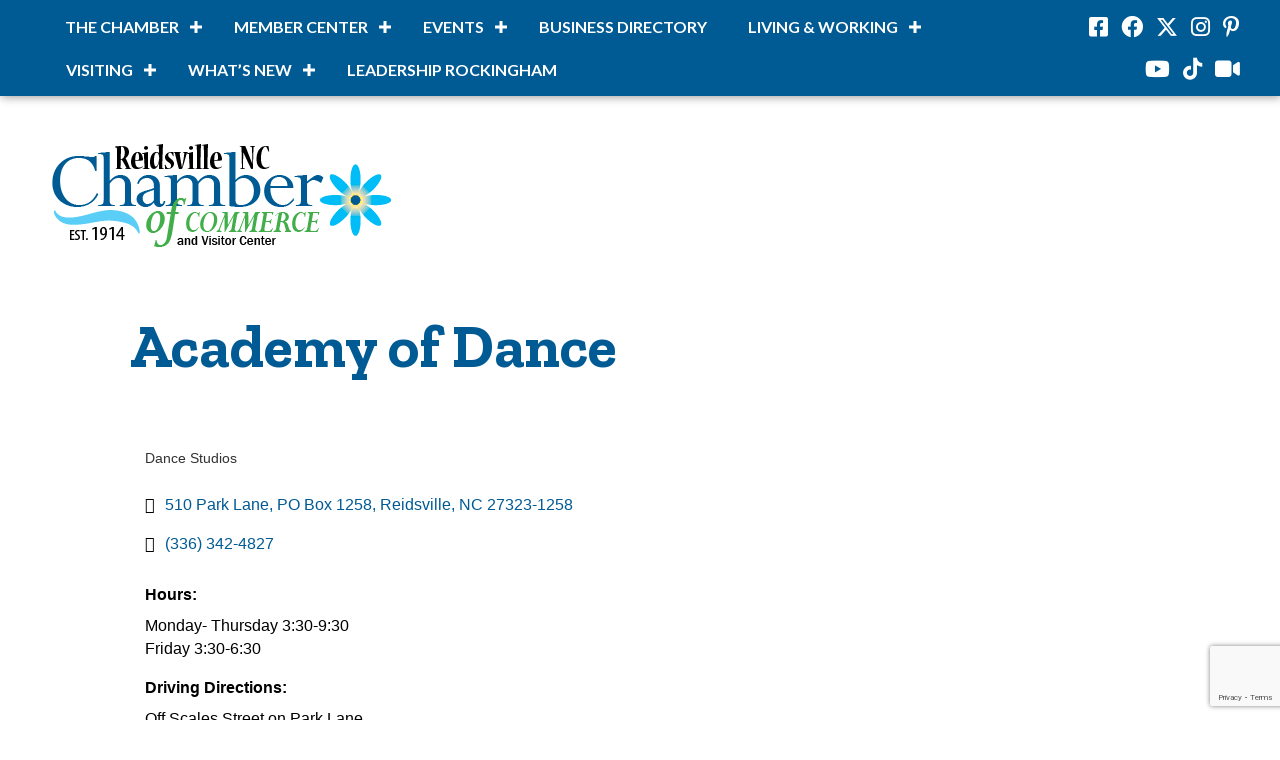

--- FILE ---
content_type: text/html; charset=utf-8
request_url: https://www.google.com/recaptcha/enterprise/anchor?ar=1&k=6LfI_T8rAAAAAMkWHrLP_GfSf3tLy9tKa839wcWa&co=aHR0cDovL2J1c2luZXNzLnJlaWRzdmlsbGVjaGFtYmVyLm9yZzo4MA..&hl=en&v=PoyoqOPhxBO7pBk68S4YbpHZ&size=invisible&anchor-ms=20000&execute-ms=30000&cb=tjht3n2lb8j7
body_size: 49022
content:
<!DOCTYPE HTML><html dir="ltr" lang="en"><head><meta http-equiv="Content-Type" content="text/html; charset=UTF-8">
<meta http-equiv="X-UA-Compatible" content="IE=edge">
<title>reCAPTCHA</title>
<style type="text/css">
/* cyrillic-ext */
@font-face {
  font-family: 'Roboto';
  font-style: normal;
  font-weight: 400;
  font-stretch: 100%;
  src: url(//fonts.gstatic.com/s/roboto/v48/KFO7CnqEu92Fr1ME7kSn66aGLdTylUAMa3GUBHMdazTgWw.woff2) format('woff2');
  unicode-range: U+0460-052F, U+1C80-1C8A, U+20B4, U+2DE0-2DFF, U+A640-A69F, U+FE2E-FE2F;
}
/* cyrillic */
@font-face {
  font-family: 'Roboto';
  font-style: normal;
  font-weight: 400;
  font-stretch: 100%;
  src: url(//fonts.gstatic.com/s/roboto/v48/KFO7CnqEu92Fr1ME7kSn66aGLdTylUAMa3iUBHMdazTgWw.woff2) format('woff2');
  unicode-range: U+0301, U+0400-045F, U+0490-0491, U+04B0-04B1, U+2116;
}
/* greek-ext */
@font-face {
  font-family: 'Roboto';
  font-style: normal;
  font-weight: 400;
  font-stretch: 100%;
  src: url(//fonts.gstatic.com/s/roboto/v48/KFO7CnqEu92Fr1ME7kSn66aGLdTylUAMa3CUBHMdazTgWw.woff2) format('woff2');
  unicode-range: U+1F00-1FFF;
}
/* greek */
@font-face {
  font-family: 'Roboto';
  font-style: normal;
  font-weight: 400;
  font-stretch: 100%;
  src: url(//fonts.gstatic.com/s/roboto/v48/KFO7CnqEu92Fr1ME7kSn66aGLdTylUAMa3-UBHMdazTgWw.woff2) format('woff2');
  unicode-range: U+0370-0377, U+037A-037F, U+0384-038A, U+038C, U+038E-03A1, U+03A3-03FF;
}
/* math */
@font-face {
  font-family: 'Roboto';
  font-style: normal;
  font-weight: 400;
  font-stretch: 100%;
  src: url(//fonts.gstatic.com/s/roboto/v48/KFO7CnqEu92Fr1ME7kSn66aGLdTylUAMawCUBHMdazTgWw.woff2) format('woff2');
  unicode-range: U+0302-0303, U+0305, U+0307-0308, U+0310, U+0312, U+0315, U+031A, U+0326-0327, U+032C, U+032F-0330, U+0332-0333, U+0338, U+033A, U+0346, U+034D, U+0391-03A1, U+03A3-03A9, U+03B1-03C9, U+03D1, U+03D5-03D6, U+03F0-03F1, U+03F4-03F5, U+2016-2017, U+2034-2038, U+203C, U+2040, U+2043, U+2047, U+2050, U+2057, U+205F, U+2070-2071, U+2074-208E, U+2090-209C, U+20D0-20DC, U+20E1, U+20E5-20EF, U+2100-2112, U+2114-2115, U+2117-2121, U+2123-214F, U+2190, U+2192, U+2194-21AE, U+21B0-21E5, U+21F1-21F2, U+21F4-2211, U+2213-2214, U+2216-22FF, U+2308-230B, U+2310, U+2319, U+231C-2321, U+2336-237A, U+237C, U+2395, U+239B-23B7, U+23D0, U+23DC-23E1, U+2474-2475, U+25AF, U+25B3, U+25B7, U+25BD, U+25C1, U+25CA, U+25CC, U+25FB, U+266D-266F, U+27C0-27FF, U+2900-2AFF, U+2B0E-2B11, U+2B30-2B4C, U+2BFE, U+3030, U+FF5B, U+FF5D, U+1D400-1D7FF, U+1EE00-1EEFF;
}
/* symbols */
@font-face {
  font-family: 'Roboto';
  font-style: normal;
  font-weight: 400;
  font-stretch: 100%;
  src: url(//fonts.gstatic.com/s/roboto/v48/KFO7CnqEu92Fr1ME7kSn66aGLdTylUAMaxKUBHMdazTgWw.woff2) format('woff2');
  unicode-range: U+0001-000C, U+000E-001F, U+007F-009F, U+20DD-20E0, U+20E2-20E4, U+2150-218F, U+2190, U+2192, U+2194-2199, U+21AF, U+21E6-21F0, U+21F3, U+2218-2219, U+2299, U+22C4-22C6, U+2300-243F, U+2440-244A, U+2460-24FF, U+25A0-27BF, U+2800-28FF, U+2921-2922, U+2981, U+29BF, U+29EB, U+2B00-2BFF, U+4DC0-4DFF, U+FFF9-FFFB, U+10140-1018E, U+10190-1019C, U+101A0, U+101D0-101FD, U+102E0-102FB, U+10E60-10E7E, U+1D2C0-1D2D3, U+1D2E0-1D37F, U+1F000-1F0FF, U+1F100-1F1AD, U+1F1E6-1F1FF, U+1F30D-1F30F, U+1F315, U+1F31C, U+1F31E, U+1F320-1F32C, U+1F336, U+1F378, U+1F37D, U+1F382, U+1F393-1F39F, U+1F3A7-1F3A8, U+1F3AC-1F3AF, U+1F3C2, U+1F3C4-1F3C6, U+1F3CA-1F3CE, U+1F3D4-1F3E0, U+1F3ED, U+1F3F1-1F3F3, U+1F3F5-1F3F7, U+1F408, U+1F415, U+1F41F, U+1F426, U+1F43F, U+1F441-1F442, U+1F444, U+1F446-1F449, U+1F44C-1F44E, U+1F453, U+1F46A, U+1F47D, U+1F4A3, U+1F4B0, U+1F4B3, U+1F4B9, U+1F4BB, U+1F4BF, U+1F4C8-1F4CB, U+1F4D6, U+1F4DA, U+1F4DF, U+1F4E3-1F4E6, U+1F4EA-1F4ED, U+1F4F7, U+1F4F9-1F4FB, U+1F4FD-1F4FE, U+1F503, U+1F507-1F50B, U+1F50D, U+1F512-1F513, U+1F53E-1F54A, U+1F54F-1F5FA, U+1F610, U+1F650-1F67F, U+1F687, U+1F68D, U+1F691, U+1F694, U+1F698, U+1F6AD, U+1F6B2, U+1F6B9-1F6BA, U+1F6BC, U+1F6C6-1F6CF, U+1F6D3-1F6D7, U+1F6E0-1F6EA, U+1F6F0-1F6F3, U+1F6F7-1F6FC, U+1F700-1F7FF, U+1F800-1F80B, U+1F810-1F847, U+1F850-1F859, U+1F860-1F887, U+1F890-1F8AD, U+1F8B0-1F8BB, U+1F8C0-1F8C1, U+1F900-1F90B, U+1F93B, U+1F946, U+1F984, U+1F996, U+1F9E9, U+1FA00-1FA6F, U+1FA70-1FA7C, U+1FA80-1FA89, U+1FA8F-1FAC6, U+1FACE-1FADC, U+1FADF-1FAE9, U+1FAF0-1FAF8, U+1FB00-1FBFF;
}
/* vietnamese */
@font-face {
  font-family: 'Roboto';
  font-style: normal;
  font-weight: 400;
  font-stretch: 100%;
  src: url(//fonts.gstatic.com/s/roboto/v48/KFO7CnqEu92Fr1ME7kSn66aGLdTylUAMa3OUBHMdazTgWw.woff2) format('woff2');
  unicode-range: U+0102-0103, U+0110-0111, U+0128-0129, U+0168-0169, U+01A0-01A1, U+01AF-01B0, U+0300-0301, U+0303-0304, U+0308-0309, U+0323, U+0329, U+1EA0-1EF9, U+20AB;
}
/* latin-ext */
@font-face {
  font-family: 'Roboto';
  font-style: normal;
  font-weight: 400;
  font-stretch: 100%;
  src: url(//fonts.gstatic.com/s/roboto/v48/KFO7CnqEu92Fr1ME7kSn66aGLdTylUAMa3KUBHMdazTgWw.woff2) format('woff2');
  unicode-range: U+0100-02BA, U+02BD-02C5, U+02C7-02CC, U+02CE-02D7, U+02DD-02FF, U+0304, U+0308, U+0329, U+1D00-1DBF, U+1E00-1E9F, U+1EF2-1EFF, U+2020, U+20A0-20AB, U+20AD-20C0, U+2113, U+2C60-2C7F, U+A720-A7FF;
}
/* latin */
@font-face {
  font-family: 'Roboto';
  font-style: normal;
  font-weight: 400;
  font-stretch: 100%;
  src: url(//fonts.gstatic.com/s/roboto/v48/KFO7CnqEu92Fr1ME7kSn66aGLdTylUAMa3yUBHMdazQ.woff2) format('woff2');
  unicode-range: U+0000-00FF, U+0131, U+0152-0153, U+02BB-02BC, U+02C6, U+02DA, U+02DC, U+0304, U+0308, U+0329, U+2000-206F, U+20AC, U+2122, U+2191, U+2193, U+2212, U+2215, U+FEFF, U+FFFD;
}
/* cyrillic-ext */
@font-face {
  font-family: 'Roboto';
  font-style: normal;
  font-weight: 500;
  font-stretch: 100%;
  src: url(//fonts.gstatic.com/s/roboto/v48/KFO7CnqEu92Fr1ME7kSn66aGLdTylUAMa3GUBHMdazTgWw.woff2) format('woff2');
  unicode-range: U+0460-052F, U+1C80-1C8A, U+20B4, U+2DE0-2DFF, U+A640-A69F, U+FE2E-FE2F;
}
/* cyrillic */
@font-face {
  font-family: 'Roboto';
  font-style: normal;
  font-weight: 500;
  font-stretch: 100%;
  src: url(//fonts.gstatic.com/s/roboto/v48/KFO7CnqEu92Fr1ME7kSn66aGLdTylUAMa3iUBHMdazTgWw.woff2) format('woff2');
  unicode-range: U+0301, U+0400-045F, U+0490-0491, U+04B0-04B1, U+2116;
}
/* greek-ext */
@font-face {
  font-family: 'Roboto';
  font-style: normal;
  font-weight: 500;
  font-stretch: 100%;
  src: url(//fonts.gstatic.com/s/roboto/v48/KFO7CnqEu92Fr1ME7kSn66aGLdTylUAMa3CUBHMdazTgWw.woff2) format('woff2');
  unicode-range: U+1F00-1FFF;
}
/* greek */
@font-face {
  font-family: 'Roboto';
  font-style: normal;
  font-weight: 500;
  font-stretch: 100%;
  src: url(//fonts.gstatic.com/s/roboto/v48/KFO7CnqEu92Fr1ME7kSn66aGLdTylUAMa3-UBHMdazTgWw.woff2) format('woff2');
  unicode-range: U+0370-0377, U+037A-037F, U+0384-038A, U+038C, U+038E-03A1, U+03A3-03FF;
}
/* math */
@font-face {
  font-family: 'Roboto';
  font-style: normal;
  font-weight: 500;
  font-stretch: 100%;
  src: url(//fonts.gstatic.com/s/roboto/v48/KFO7CnqEu92Fr1ME7kSn66aGLdTylUAMawCUBHMdazTgWw.woff2) format('woff2');
  unicode-range: U+0302-0303, U+0305, U+0307-0308, U+0310, U+0312, U+0315, U+031A, U+0326-0327, U+032C, U+032F-0330, U+0332-0333, U+0338, U+033A, U+0346, U+034D, U+0391-03A1, U+03A3-03A9, U+03B1-03C9, U+03D1, U+03D5-03D6, U+03F0-03F1, U+03F4-03F5, U+2016-2017, U+2034-2038, U+203C, U+2040, U+2043, U+2047, U+2050, U+2057, U+205F, U+2070-2071, U+2074-208E, U+2090-209C, U+20D0-20DC, U+20E1, U+20E5-20EF, U+2100-2112, U+2114-2115, U+2117-2121, U+2123-214F, U+2190, U+2192, U+2194-21AE, U+21B0-21E5, U+21F1-21F2, U+21F4-2211, U+2213-2214, U+2216-22FF, U+2308-230B, U+2310, U+2319, U+231C-2321, U+2336-237A, U+237C, U+2395, U+239B-23B7, U+23D0, U+23DC-23E1, U+2474-2475, U+25AF, U+25B3, U+25B7, U+25BD, U+25C1, U+25CA, U+25CC, U+25FB, U+266D-266F, U+27C0-27FF, U+2900-2AFF, U+2B0E-2B11, U+2B30-2B4C, U+2BFE, U+3030, U+FF5B, U+FF5D, U+1D400-1D7FF, U+1EE00-1EEFF;
}
/* symbols */
@font-face {
  font-family: 'Roboto';
  font-style: normal;
  font-weight: 500;
  font-stretch: 100%;
  src: url(//fonts.gstatic.com/s/roboto/v48/KFO7CnqEu92Fr1ME7kSn66aGLdTylUAMaxKUBHMdazTgWw.woff2) format('woff2');
  unicode-range: U+0001-000C, U+000E-001F, U+007F-009F, U+20DD-20E0, U+20E2-20E4, U+2150-218F, U+2190, U+2192, U+2194-2199, U+21AF, U+21E6-21F0, U+21F3, U+2218-2219, U+2299, U+22C4-22C6, U+2300-243F, U+2440-244A, U+2460-24FF, U+25A0-27BF, U+2800-28FF, U+2921-2922, U+2981, U+29BF, U+29EB, U+2B00-2BFF, U+4DC0-4DFF, U+FFF9-FFFB, U+10140-1018E, U+10190-1019C, U+101A0, U+101D0-101FD, U+102E0-102FB, U+10E60-10E7E, U+1D2C0-1D2D3, U+1D2E0-1D37F, U+1F000-1F0FF, U+1F100-1F1AD, U+1F1E6-1F1FF, U+1F30D-1F30F, U+1F315, U+1F31C, U+1F31E, U+1F320-1F32C, U+1F336, U+1F378, U+1F37D, U+1F382, U+1F393-1F39F, U+1F3A7-1F3A8, U+1F3AC-1F3AF, U+1F3C2, U+1F3C4-1F3C6, U+1F3CA-1F3CE, U+1F3D4-1F3E0, U+1F3ED, U+1F3F1-1F3F3, U+1F3F5-1F3F7, U+1F408, U+1F415, U+1F41F, U+1F426, U+1F43F, U+1F441-1F442, U+1F444, U+1F446-1F449, U+1F44C-1F44E, U+1F453, U+1F46A, U+1F47D, U+1F4A3, U+1F4B0, U+1F4B3, U+1F4B9, U+1F4BB, U+1F4BF, U+1F4C8-1F4CB, U+1F4D6, U+1F4DA, U+1F4DF, U+1F4E3-1F4E6, U+1F4EA-1F4ED, U+1F4F7, U+1F4F9-1F4FB, U+1F4FD-1F4FE, U+1F503, U+1F507-1F50B, U+1F50D, U+1F512-1F513, U+1F53E-1F54A, U+1F54F-1F5FA, U+1F610, U+1F650-1F67F, U+1F687, U+1F68D, U+1F691, U+1F694, U+1F698, U+1F6AD, U+1F6B2, U+1F6B9-1F6BA, U+1F6BC, U+1F6C6-1F6CF, U+1F6D3-1F6D7, U+1F6E0-1F6EA, U+1F6F0-1F6F3, U+1F6F7-1F6FC, U+1F700-1F7FF, U+1F800-1F80B, U+1F810-1F847, U+1F850-1F859, U+1F860-1F887, U+1F890-1F8AD, U+1F8B0-1F8BB, U+1F8C0-1F8C1, U+1F900-1F90B, U+1F93B, U+1F946, U+1F984, U+1F996, U+1F9E9, U+1FA00-1FA6F, U+1FA70-1FA7C, U+1FA80-1FA89, U+1FA8F-1FAC6, U+1FACE-1FADC, U+1FADF-1FAE9, U+1FAF0-1FAF8, U+1FB00-1FBFF;
}
/* vietnamese */
@font-face {
  font-family: 'Roboto';
  font-style: normal;
  font-weight: 500;
  font-stretch: 100%;
  src: url(//fonts.gstatic.com/s/roboto/v48/KFO7CnqEu92Fr1ME7kSn66aGLdTylUAMa3OUBHMdazTgWw.woff2) format('woff2');
  unicode-range: U+0102-0103, U+0110-0111, U+0128-0129, U+0168-0169, U+01A0-01A1, U+01AF-01B0, U+0300-0301, U+0303-0304, U+0308-0309, U+0323, U+0329, U+1EA0-1EF9, U+20AB;
}
/* latin-ext */
@font-face {
  font-family: 'Roboto';
  font-style: normal;
  font-weight: 500;
  font-stretch: 100%;
  src: url(//fonts.gstatic.com/s/roboto/v48/KFO7CnqEu92Fr1ME7kSn66aGLdTylUAMa3KUBHMdazTgWw.woff2) format('woff2');
  unicode-range: U+0100-02BA, U+02BD-02C5, U+02C7-02CC, U+02CE-02D7, U+02DD-02FF, U+0304, U+0308, U+0329, U+1D00-1DBF, U+1E00-1E9F, U+1EF2-1EFF, U+2020, U+20A0-20AB, U+20AD-20C0, U+2113, U+2C60-2C7F, U+A720-A7FF;
}
/* latin */
@font-face {
  font-family: 'Roboto';
  font-style: normal;
  font-weight: 500;
  font-stretch: 100%;
  src: url(//fonts.gstatic.com/s/roboto/v48/KFO7CnqEu92Fr1ME7kSn66aGLdTylUAMa3yUBHMdazQ.woff2) format('woff2');
  unicode-range: U+0000-00FF, U+0131, U+0152-0153, U+02BB-02BC, U+02C6, U+02DA, U+02DC, U+0304, U+0308, U+0329, U+2000-206F, U+20AC, U+2122, U+2191, U+2193, U+2212, U+2215, U+FEFF, U+FFFD;
}
/* cyrillic-ext */
@font-face {
  font-family: 'Roboto';
  font-style: normal;
  font-weight: 900;
  font-stretch: 100%;
  src: url(//fonts.gstatic.com/s/roboto/v48/KFO7CnqEu92Fr1ME7kSn66aGLdTylUAMa3GUBHMdazTgWw.woff2) format('woff2');
  unicode-range: U+0460-052F, U+1C80-1C8A, U+20B4, U+2DE0-2DFF, U+A640-A69F, U+FE2E-FE2F;
}
/* cyrillic */
@font-face {
  font-family: 'Roboto';
  font-style: normal;
  font-weight: 900;
  font-stretch: 100%;
  src: url(//fonts.gstatic.com/s/roboto/v48/KFO7CnqEu92Fr1ME7kSn66aGLdTylUAMa3iUBHMdazTgWw.woff2) format('woff2');
  unicode-range: U+0301, U+0400-045F, U+0490-0491, U+04B0-04B1, U+2116;
}
/* greek-ext */
@font-face {
  font-family: 'Roboto';
  font-style: normal;
  font-weight: 900;
  font-stretch: 100%;
  src: url(//fonts.gstatic.com/s/roboto/v48/KFO7CnqEu92Fr1ME7kSn66aGLdTylUAMa3CUBHMdazTgWw.woff2) format('woff2');
  unicode-range: U+1F00-1FFF;
}
/* greek */
@font-face {
  font-family: 'Roboto';
  font-style: normal;
  font-weight: 900;
  font-stretch: 100%;
  src: url(//fonts.gstatic.com/s/roboto/v48/KFO7CnqEu92Fr1ME7kSn66aGLdTylUAMa3-UBHMdazTgWw.woff2) format('woff2');
  unicode-range: U+0370-0377, U+037A-037F, U+0384-038A, U+038C, U+038E-03A1, U+03A3-03FF;
}
/* math */
@font-face {
  font-family: 'Roboto';
  font-style: normal;
  font-weight: 900;
  font-stretch: 100%;
  src: url(//fonts.gstatic.com/s/roboto/v48/KFO7CnqEu92Fr1ME7kSn66aGLdTylUAMawCUBHMdazTgWw.woff2) format('woff2');
  unicode-range: U+0302-0303, U+0305, U+0307-0308, U+0310, U+0312, U+0315, U+031A, U+0326-0327, U+032C, U+032F-0330, U+0332-0333, U+0338, U+033A, U+0346, U+034D, U+0391-03A1, U+03A3-03A9, U+03B1-03C9, U+03D1, U+03D5-03D6, U+03F0-03F1, U+03F4-03F5, U+2016-2017, U+2034-2038, U+203C, U+2040, U+2043, U+2047, U+2050, U+2057, U+205F, U+2070-2071, U+2074-208E, U+2090-209C, U+20D0-20DC, U+20E1, U+20E5-20EF, U+2100-2112, U+2114-2115, U+2117-2121, U+2123-214F, U+2190, U+2192, U+2194-21AE, U+21B0-21E5, U+21F1-21F2, U+21F4-2211, U+2213-2214, U+2216-22FF, U+2308-230B, U+2310, U+2319, U+231C-2321, U+2336-237A, U+237C, U+2395, U+239B-23B7, U+23D0, U+23DC-23E1, U+2474-2475, U+25AF, U+25B3, U+25B7, U+25BD, U+25C1, U+25CA, U+25CC, U+25FB, U+266D-266F, U+27C0-27FF, U+2900-2AFF, U+2B0E-2B11, U+2B30-2B4C, U+2BFE, U+3030, U+FF5B, U+FF5D, U+1D400-1D7FF, U+1EE00-1EEFF;
}
/* symbols */
@font-face {
  font-family: 'Roboto';
  font-style: normal;
  font-weight: 900;
  font-stretch: 100%;
  src: url(//fonts.gstatic.com/s/roboto/v48/KFO7CnqEu92Fr1ME7kSn66aGLdTylUAMaxKUBHMdazTgWw.woff2) format('woff2');
  unicode-range: U+0001-000C, U+000E-001F, U+007F-009F, U+20DD-20E0, U+20E2-20E4, U+2150-218F, U+2190, U+2192, U+2194-2199, U+21AF, U+21E6-21F0, U+21F3, U+2218-2219, U+2299, U+22C4-22C6, U+2300-243F, U+2440-244A, U+2460-24FF, U+25A0-27BF, U+2800-28FF, U+2921-2922, U+2981, U+29BF, U+29EB, U+2B00-2BFF, U+4DC0-4DFF, U+FFF9-FFFB, U+10140-1018E, U+10190-1019C, U+101A0, U+101D0-101FD, U+102E0-102FB, U+10E60-10E7E, U+1D2C0-1D2D3, U+1D2E0-1D37F, U+1F000-1F0FF, U+1F100-1F1AD, U+1F1E6-1F1FF, U+1F30D-1F30F, U+1F315, U+1F31C, U+1F31E, U+1F320-1F32C, U+1F336, U+1F378, U+1F37D, U+1F382, U+1F393-1F39F, U+1F3A7-1F3A8, U+1F3AC-1F3AF, U+1F3C2, U+1F3C4-1F3C6, U+1F3CA-1F3CE, U+1F3D4-1F3E0, U+1F3ED, U+1F3F1-1F3F3, U+1F3F5-1F3F7, U+1F408, U+1F415, U+1F41F, U+1F426, U+1F43F, U+1F441-1F442, U+1F444, U+1F446-1F449, U+1F44C-1F44E, U+1F453, U+1F46A, U+1F47D, U+1F4A3, U+1F4B0, U+1F4B3, U+1F4B9, U+1F4BB, U+1F4BF, U+1F4C8-1F4CB, U+1F4D6, U+1F4DA, U+1F4DF, U+1F4E3-1F4E6, U+1F4EA-1F4ED, U+1F4F7, U+1F4F9-1F4FB, U+1F4FD-1F4FE, U+1F503, U+1F507-1F50B, U+1F50D, U+1F512-1F513, U+1F53E-1F54A, U+1F54F-1F5FA, U+1F610, U+1F650-1F67F, U+1F687, U+1F68D, U+1F691, U+1F694, U+1F698, U+1F6AD, U+1F6B2, U+1F6B9-1F6BA, U+1F6BC, U+1F6C6-1F6CF, U+1F6D3-1F6D7, U+1F6E0-1F6EA, U+1F6F0-1F6F3, U+1F6F7-1F6FC, U+1F700-1F7FF, U+1F800-1F80B, U+1F810-1F847, U+1F850-1F859, U+1F860-1F887, U+1F890-1F8AD, U+1F8B0-1F8BB, U+1F8C0-1F8C1, U+1F900-1F90B, U+1F93B, U+1F946, U+1F984, U+1F996, U+1F9E9, U+1FA00-1FA6F, U+1FA70-1FA7C, U+1FA80-1FA89, U+1FA8F-1FAC6, U+1FACE-1FADC, U+1FADF-1FAE9, U+1FAF0-1FAF8, U+1FB00-1FBFF;
}
/* vietnamese */
@font-face {
  font-family: 'Roboto';
  font-style: normal;
  font-weight: 900;
  font-stretch: 100%;
  src: url(//fonts.gstatic.com/s/roboto/v48/KFO7CnqEu92Fr1ME7kSn66aGLdTylUAMa3OUBHMdazTgWw.woff2) format('woff2');
  unicode-range: U+0102-0103, U+0110-0111, U+0128-0129, U+0168-0169, U+01A0-01A1, U+01AF-01B0, U+0300-0301, U+0303-0304, U+0308-0309, U+0323, U+0329, U+1EA0-1EF9, U+20AB;
}
/* latin-ext */
@font-face {
  font-family: 'Roboto';
  font-style: normal;
  font-weight: 900;
  font-stretch: 100%;
  src: url(//fonts.gstatic.com/s/roboto/v48/KFO7CnqEu92Fr1ME7kSn66aGLdTylUAMa3KUBHMdazTgWw.woff2) format('woff2');
  unicode-range: U+0100-02BA, U+02BD-02C5, U+02C7-02CC, U+02CE-02D7, U+02DD-02FF, U+0304, U+0308, U+0329, U+1D00-1DBF, U+1E00-1E9F, U+1EF2-1EFF, U+2020, U+20A0-20AB, U+20AD-20C0, U+2113, U+2C60-2C7F, U+A720-A7FF;
}
/* latin */
@font-face {
  font-family: 'Roboto';
  font-style: normal;
  font-weight: 900;
  font-stretch: 100%;
  src: url(//fonts.gstatic.com/s/roboto/v48/KFO7CnqEu92Fr1ME7kSn66aGLdTylUAMa3yUBHMdazQ.woff2) format('woff2');
  unicode-range: U+0000-00FF, U+0131, U+0152-0153, U+02BB-02BC, U+02C6, U+02DA, U+02DC, U+0304, U+0308, U+0329, U+2000-206F, U+20AC, U+2122, U+2191, U+2193, U+2212, U+2215, U+FEFF, U+FFFD;
}

</style>
<link rel="stylesheet" type="text/css" href="https://www.gstatic.com/recaptcha/releases/PoyoqOPhxBO7pBk68S4YbpHZ/styles__ltr.css">
<script nonce="u8gVepunONTMqzFzjwoSFw" type="text/javascript">window['__recaptcha_api'] = 'https://www.google.com/recaptcha/enterprise/';</script>
<script type="text/javascript" src="https://www.gstatic.com/recaptcha/releases/PoyoqOPhxBO7pBk68S4YbpHZ/recaptcha__en.js" nonce="u8gVepunONTMqzFzjwoSFw">
      
    </script></head>
<body><div id="rc-anchor-alert" class="rc-anchor-alert"></div>
<input type="hidden" id="recaptcha-token" value="[base64]">
<script type="text/javascript" nonce="u8gVepunONTMqzFzjwoSFw">
      recaptcha.anchor.Main.init("[\x22ainput\x22,[\x22bgdata\x22,\x22\x22,\[base64]/[base64]/MjU1Ong/[base64]/[base64]/[base64]/[base64]/[base64]/[base64]/[base64]/[base64]/[base64]/[base64]/[base64]/[base64]/[base64]/[base64]/[base64]\\u003d\x22,\[base64]\x22,\x22SsOZM8Oow6vDosOxJcKqw54bIMKSwo8Awohowo3CvMKpKMKFwonDj8KMPMObw5/DusOcw4fDunbDpTdqw5RwNcKPwqXCtMKRbMKEw5fDu8OyAAwgw6/[base64]/wq1Yw59PBR43w6vDmV90wowzw6XCjgAFwpvCrcORwrnCqBxXbix2Yj7Cm8OpHBoTwrp8TcOHw6ZtSMOHDMKgw7DDtBrDqcORw6vCjjhpworDmRfCjsK1XsKow4XChCpdw5ttEcO8w5VEJ1vCuUV/bcOWwpvDicOCw4zCpglewrgzHgHDuQHCinrDhsOCQD8tw7DDtcO6w7/DqMKTwoXCkcOlOQLCvMKDw6XDjmYFwpnCi2HDn8OWUcKHwrLCvMKQZz/DukPCucKyNcKMwrzCqFxow6LCs8OFw7NrD8KtD1/[base64]/Cu8KEZUI2aMO2w6U6BGBowoVhw5UFGUk2wo7Cnk/Dp3YqV8KGTT3CqsO1EXpiPmXDqcOKwqvCrSAUXsOow6rCtzFwMUnDqwfDsW8rwqhTMsKRw6jCv8KLCRsYw5LCoxXCpAN0wrIxw4LCulUqfhctwqzCgMK4GcKoEjfChW7DjsKowpTDpn5LQcKUdXzDqT7CqcO9wp1gWD/[base64]/CqcKGUgrDvcOgwqbCvS0sTsO+ZcOlw64zd8OZw5vCtB0Ow4DChsOOAwfDrRzCgMKdw5XDnibDslUsb8KuKC7DvX7CqsOaw6QufcKIZwsmScKBw5fChyLDs8KcGMOUw4/DmcKfwossZi/CoH7Drz4Rw6phwq7DgMKDw5nCpcK+w7bDnBh+ZMKOZ0QbblrDqUkmwoXDtWjCrlLCi8OawpByw4kgMsKGdMO1eMK8w7lreA7DnsKnw7QMbcOWYjPCi8KewqXDuMOCeTvDqREoVcKPwrzCsUzCp1/Cqh3CgMKvHcOaw5tANsOQTgYwIcOJw43DscKcwogsY0nDrMOaw4XCizHDpDXDtnUCIsOwUcOQwqXCg8OLw5rDpTXDnsKAbcKcIn3DpsKUw5ZfalnDniPDtsKIeiVew7h/w59Iw7VMw6bCk8OlfcO0w57DhMOffj4UwpkDw5EVd8OkBnlLwqtTwqLCpMO4SDBuGcOlwovChcOswoLCpTgGKMOKO8KxBTcjEnzCiHIzw5vDkMOcwrrCr8K3w4rDtcKawpwmwrDDrxtxwo8KLzRxFsK/w4HDkgnCvQbCv3Ntw6PCgsO5N2rCmDhrKF/[base64]/DnCnCu8KxHsK+w7k6Q8K/[base64]/[base64]/CmXUrw7Akw6Ygw5kuwrLCgMOBCMOZwr9xT0tLw6bDqVfCp8K7bnVawoXCoyc+HcKDAQYbBVBpbMOLwprDgMKOZ8KKwrXDgh3CgSTChiohw7PDqCzDpTvDo8OLVnQOwofDhSbDuwzCtsKUTxIrWsKPw6hwciXCj8Oyw7TCgMOJLcOnwoBpPDk5ECTDoinDgcOGTsKILD/CrnQML8KAwpx0w7F+wqXCo8K2wpjCg8KbG8OmSz/DgsOuwrDCjnJhwpoWRsKQw7ZLfcKmGnjDj37CmgUsC8K7V3zDicKzwqzCgybDviDDuMK0RnRkwqnCnj7Cp1nCqjlGdsKKQ8OHKEPDt8Kmwr/DnMKjOyrCuHQoI8O7FsOtwqxDw7PCk8OwGcKRw4HCtyXCnRHCtGJWdcKjWzB2w5bCmxlqSMO2wqXCkn/Dsjk3wox6wrw7Fk7Cq0bDqE7Duw/Dll/DlyfCqcOzwo02w4h1w7DCt0l4wolywr3Cj1/Cq8Krw5PDgMOPQcOywqF7Uh5wwqzCrMOYw59pw5HCssKXQHvDiybDlmLCusOWQsOFwpJLw7Vrwr9xw5szw6USw7TDl8KrdcK+wrXDs8KnVcKSSMK9dcK2DMO7worCp04Nw6wawp0mw4XDrnzDp1/[base64]/Ck8KGPgHCpcOBw7bCqXYYwrV/w79/LsKJE1ZJSh0Uw5FXw6PDtkELFcOIVsKxX8Opw4PCkMOhCiLCvMOHLcKiBsK2wrgywr9PwqvCkMOdw59Mw4TDosKzwr0LwrbCsU/[base64]/CuhfDm8Ozw5QFw57DlwjDtAokwrXDo1YeSCI6w5lzwrLDocK2w7Aww7sfZ8OsSSIeJyoDY3fDrMOyw6EBw5BmwqjDvsORa8OcecOOXX3CmzDCtcK5WwRiGGJBwqdcX2vCicK8AsK9w7DDlA/Ck8OYwqnDscOSw4/DvR7DlsO3DWzDu8OewqzDosKVw5zDn8OZAA/CjkjDgsOrw7HCscOcHMOOwoXDqxlLPiVFXsOkSxAjMcORRMOxAm8owqzCi8OlMcKJQxljwpfCmlJTwqE6CcKawrzCiUs2w4scBsKPw4HCh8ONwo/CvMKdAcK6dTp0FDXDlsOEw6YIwrdcVHsHw6LDpHLDssKLw4nDqsOIwpXCicOuwrEPWcKNegfCskbDuMO4woRuN8KKD2bCliHDoMO7w6bDiMOeVh/CosOSNzPCii0RQsOGw7DDhsKpwo1TCkUFNxHDrMKGwrwjBsO8GwzDlcKmaxzCgsO0w7E5S8KEH8OwS8KBI8KzwpNAwonCvFoEwrkfw7rDnxQYwpPCiX0lwojDh1VqBsOZwppAw5/[base64]/Ck1rDlQkawrHChMKzwodiw6hKbhfCgcK1w5nCjMOlA8OBXcODwohVwosTeyrCkcKPwq3Cm3MMO1TDrcO9X8Khwqdlwo/[base64]/Cg8OaRcOlwoDDtxTCk3YEZ8O7wrDDnsOUb8K7wqlWw4IUCnbCrsO2Ajx/OTDCqAfDicKzw5vDmsK+w57Co8OGUsK3wpPDpQTDuwbDqlY8wpfCssKlWsKnUsK1EUdYwpgWwqs7fQbDuQhQw6jCky/ChWZQwprDuzDDjHR3w6LDqlQ6w5Iswq3DqRDDrWcUwoHCpnd2A3B3ZnHDiDE8OcOXU33CicOFRsO6wrBVP8Kew5vChsO+w6rCuhvDnVM8ZGcfGnQkw5bDpjtBTyfCnCt/wqbCosKhw7NiAMK8wozDnnB2GcKDHjbCoiXCm0c4w4fCmsK8bzBsw6/Dsh7ClMO4FsKXw7w3wrUOw5UFDMOaHcK6w7TDocKRDA5Kw5bDh8K6w5Q5XcOfw4jCsCjCrcOew4Yyw4LDpcKRwrbCmMKHw4zDh8KXw451w4nDmcONRUoQTcKwwprDsMOMw5RWIzdqw7h+XlrDoijDuMOJwovCiMKXWsO4Vy/DqSgIw5B6wrdWwrvDnCrDsMOJYS/DgkXDrsKiw6zDpxnDlxnCt8O2wqd3byXCnFYZwpRqw7Bew5tuIMOxF15kw7fCksOTw7vClTjDkQ3CtkDDlnnChRgiUsOQG3F0C8K6wrPDtzMzw4fCtCjDiMOUI8KRPwbDj8Kcw7vDpBXCjRcIw6rCuTsyTE91woFYTMOyHcKcw5XCuX/Dh0TCk8KXcMKWFxhMbEUSw5nDj8Kww4DChx5saxbDpTMGEMOjX0IpID3ClHHDjThRwo0Uwopyf8OswrU2w40Swqk9b8OXY38oRg7Cu3HCqzQveSs3RC/DnMK1w5Zqw53Dt8OAw5lSwpXCssOTFBx/wr7CkFfCqX5GKsOWOMKvwp/ChcOKwobChsO/X3TDpMOgbVXDoyd7Q1UzwppfwrFnwrXDmsO9w7bCj8KTwrJcSxTDgxorw5HClcOgKwdFwpoEw4dYwqXCjMKQw4XCrsODWW0Uw60xwrwfbyrCnsO8w7EnwoE7woJZTUHDi8OvKjotLTDCq8KCLcO5w7PCk8OxaMOlw78dYcO9wqo0wp3DssOrXmUcwqsLwoUlwrRQw7/DqMK7QsK5wpJZfDTCvikvw7gWVTcXwrYhw5nDoMOjwp7DpcOOw6EFwrBuCXnDgMK1wofDkEzCrMOhKMKuw5/[base64]/ZsKPD2kawrbCisKECSXCsULDocKFB0ECbBQ7JB3CnMORE8Opw75eMMKXw4F2GVPCmg3DsmnDhVzCl8OoTjnDvcOBA8Knw5gnAcKMDh3CqsKgaSEjZMK/[base64]/[base64]/w5kpw5FPwrzDlQ0UanbCv01lTcKKAMKhwpXDuyfCgRbCgjxlfsKPwqJ7KjPCk8O8wrLCryrDk8O+w5TDjVtRXyjCnDLDkMKrwptWw6vCqH1FwqHDvG0Bw7/DmA4eNsKUWcKHKsKHwphVwqvCo8OKFFfClA/DmzrDjETCqFnCh1XCu03Dr8KOWsOVZcOHEsKaB0HCr14awrvCskwAAG8ndQzDk2vChzXCj8KrF1l8woovwoRZw7vCv8OoYnFLwq3CtcK6w6HCl8KRw6zCjsOKVWXCtQc8MMKmwq7DqnYrwrFuaG3CiBZqw6fCocOWZQ/CvsKwZ8OQw4PDsBkLO8OnwrHCvQplNsOQwpc8w6Fmw5TDtgrDhz4NE8O7w6kCw4I7w44UTMO1bBvDlsKswocCQMKxbMKTKV7CqMKBLwB6w6c+w4nCi8KmVjHCsMO/Y8OsasKFa8OzWMKVNMOcwrLCiAtGwp5necO4L8K4w6FHw7BNfcO9d8Kre8OrcMKCw4oPGEbCtHHDmsOlwqnDisOqPcKkw7jDi8K7w794MsK4L8Ohw6U/wrprw65Dwqh5wpbDp8O5w5nDo0J8R8KTE8Khw4UTwovCp8K7w7EqWi16w4rDjW5ILgbCr04CHcKmw6Qgwp/[base64]/DmcOHwpl+wpdhAMOvwpg3TcKXwoXClMK4wo7CrUvDmMKbwpxvwpJJwqUrf8Kewo1WwpPDiS9CLx3DpsOww5p/QQE8wobCvArCl8O8woUuwqbCtizDpDA/e0PCgQrDp1wYb3DCjRzCuMKnwqrCusOUw70ETsOJWcOBw6jCjgPCiXfDmTbChDHCuXHCvcOKwqA/w4hpw4JITB/ChsOpwpvDs8KEw6TCuXzDjcODw49MPyMNwps/w6UgcBrCgMO6w48ww6VSLgzDt8KDYMK+LHoswq1xN2jCtsK7wqnDmMOMRXPDjyfCpcOte8KdKsKow43CgcOPWUJJwozCqcKWFsKFQjXDuV/CsMOSw6I/[base64]/wo9nd8KZJ8KNw6EqdGMeYsKgL8KcwpN8DsKqfMOBw4t7wofDtT/DsMKYw7LCjHXDtcOsPFDCo8K6IsKcIcOhw4jDow58bsKVwpzDgcKNO8O0wr1Pw7PClgoEw6Q1YcKawqTCo8OoT8ORbjnDgHkOKiQzaTTCngnCisKqenUcwrfCinlywrrDt8KDw7XCu8OWGU/CvXbDsgDDqTJEEcOxEDt+woLCk8OADcO1PU0NS8K/w5cTw4LCgcOlbcKte2LDuA7Cq8KqDMOnIMKrw5kKw5zCuTI6Z8KUw6AIwr9AwqNzw6UDw5g/wrjCusKrZzLDr3N5bQvCllPDmDIORigiwr0jwqzDtMO3wrIgdsK8Nw1QMsOKUsKeYsKiwqJIw41OWsOZGR5kw5/[base64]/Dj3Vdw4pBecKCC31vBsKSwo5Swql8DQEQAcOyw5Fpe8KyZsKtU8OdThjCksOEw4dBw7TDlcO/w6/DkMOdTX3Cg8K8LMK6CMKiGznDuC/Dr8O+w7PCgsOqw4lMwqfDtMORw4XChsO5QF5UDsOxwqN1w47DhVYjYG3Du2NRFsO7w73DrsOWw74cdsK9AMOzQMKZw57CoCpSBcKBw5PDrn/DtsOQTAg/wrzDiTY8BMKoVnbCv8Kbw6MxwpRzwrfDrTNuw5LDlMOHw73CpWhgw5XDrMObHUBgwqPCo8KIfsKSwpNxU1Bjw4MOwpDDm2kqwpbCigtxdzrDqQPCtDjDncKpQsOpw4kybnvCkBnDulzCgCXDgwZnwoRLw71Aw5/DkX3CiyHCq8KnPmzCgCjDscKMBcOfCz9tSFPDmVBtwpPCpsKawrnDjcO4wqrCtjHDhkjCkXjDhznClMOTf8KSwokLwoZkbEJIwqDCkj9Ow6YuJwZjw4oyPMKAD07Cg25WwoUEeMK/bcKCwqscw73Dg8O6Z8OSDcO7H1YZw7HDl8KmQFpIfsKowqErwq3DgC/Drl3DjsK+wo4MWB4Ma1I0woZWw7ANw4Rqw755HW8CP0HCmys5woJ/[base64]/DmBcBQyMgMsKQw4nDszTDjMKJXWcHwrxWwpnCoBUhMcKENQLDsXZEw6HCmgoqHsOEwoLClwJXLTPCj8KyCy8BJFrDoXRRw7pdw5I5IUBow7t6AMO4dcO8ZiJEUwR7w53CocO0VWfCuyAmenfCqz0yHMO9KcKkwpU0UFtuw70uw4/CmifCnsK6wq9iT2fDhcKZWXHCmxstw5pzMQ9pCCJuwq7DhMOdw5zCvMKQwqDDr3/CmQ1KFsKnwpVRW8OMbHvChDh7wovChsOMw5rDvsOpwq/CkSTCtVzDrMOawrx0wqnCiMOuDzlSfsOdw6LDmljCiiDCqjrDrMKTezodKWEOH0Zuw7JSw41rwoTDmMKpwoVDwoHCi0bCmiTCrzooWMOrMCcMWMKCHcOowr3DhcKZdlFTw7nDvcKewq9Ew6jDiMKZTn/Co8Kkbh/Dol4+wqkDZcKjZGh7w7kuw4gDwovDqyvCiREtw6TDi8KDwo1qXMKaw47Dg8K2w6HCpF/[base64]/DqsObwowywpLDri3Cr8O3G8Oqw4XDksOueAzDpRfDgMOVwrc1QCY1w6B9wo9fw5/CrXjDkWsLBcOQMw5awqzCjRfCh8OoJ8KFBMOtBsKaw5PCiMOBw756TGsuw4vCs8OmwrLDksO4w7IuXcONUcOlw70lw57CgETDosKVw43Cg3bDln9BKTHDm8Kaw78dw6jDvBvCv8OLRMOUJsKaw6jCssO6w5I/[base64]/Dgl8BdHTDhcKBCsOewpnCrMKSw7Qdw7jCkMKdHFzDpcKrRD7CmMK2dTbCiibCg8OBZg/[base64]/DvsO1IMOXw7owwpnCjhfDoMKNMMKLRsOfX13DvHVOw5MqWMO6w7XDnndVwocYYsK4UkTDg8OOwp1+wo3DhjNZw47DqgB4w5DCtGEDwr0Awro9eVbDkcOkLMK2wpMowqXCn8O/w6PCpHXDk8Ooa8Khw7LDhsK6QcOjwo7Cg3bDmcOEPmrDo0YsUcORwr/[base64]/w63DrMKNw71/ecO4w5XCi3Fjw7/CtMKqw4AHw7rCrms2K8O3RHvDssK1NcO9w4QUw7xvNlXDqcKjCR3CvTtDwr0+S8Oxwp7DnSPDncKpwpQJw5/CqjJvw4A4w7/[base64]/DgsOsU8ORQsONW2Z8wpgRwp80wqnCrxdBUlA/wr1lNsKvDWADwrrClmAYFwrCs8OxTsOFwr5pw43CqsKxXcOmw4jDgsK0Yz7DmsKNPMOTw7nDvmtLwpMow5jDtcK9fAoSwobDoCIVw5rDhVXDnWIhU3DCi8Kkw4vCnGl+w63DnsKsCklzw6zDqXAawrLCuHUww7/Cm8KtNcKRw5dEw7YoQ8OWAjzDmsKZbMKjSRfDuVtoAX95IGDDuUZ7P1PDr8OZFl0/w5oew6QgKWofTMOGwo/Cv23Cv8O9ax7CvcKxdnsLwp1pwr9vcMKPSsOlwqs9w5vCrMKnw7o7wr1Gwp9xHi7Dj2/[base64]/Cs1g0w4vDm8K2f2EQOBTDt1EvbcK1wojCr0rCrA3CrcO5wrLCvRvClEHCvMOGwqbDu8KSbcOFwqBqCVoae0XCkkHCnEZzw5fDqsO1YBokMMOJwpbCnm3CsylKwpTDrWpxUsK6BEvCoTPClsKQAcKDJxDDvcOkX8KlE8Kfw5/DgiY/KgLDk0dqwpNBwqXCsMOXBMOnSsKbNcOVwq/CisOxwo1Qw5Unw4nDpWDCoxA4eGlZwpkJw5nDjw0nCmI3XhhkwqsWcHROBMO4woPCnDvCmwURNcOKw69Sw6IgwonDjsOqwpccCmnCtMK2CE7CkE8VwqVDwq7CgsK/S8K/[base64]/DlMK2LcOnGDDCiD/DhsO4fcKVw43CuQMSI08CwofDhcKfT2/DhcKdwr5kacOBw6dCwoDCsQbCr8OifR50Ni8WfsKWRXExw53Cki/DhVnChWTChMOiw57DilhaSx4TwrrCkX81w5wiwp0eK8KlTRrDncOGQcOYwoUJXMOvw4LDncKYXmHDicKewqNgw6zChsO/ThwiCMK9wojCusKywps/[base64]/Ch8Oiw69owpbDocOHN0llZMKBLSLCkGDDrcKpb0d2NGjCgsKMAyBsOB0+w6c5w7HDs2bCk8OUFsKjOU/Dm8KaaS3DtcObCTwJworCnXbDj8KZwpHDicKiwpFqw7/DisOIJQLDkUvDmG0Bwodowq/CnitGw5bChDvCjzJFw4nDsxAYMcOxw6HCkCbDvzNBwr8qw7vCt8KUw6hAE2FSOsK0GsKHJ8OSwrsGw5LCkMKrw5QnDAMVGsKgAwQnPmMuwrTCjCrCkhdrbjgWw6nCmXx/w4zCiCdIwrrCgwXDu8KpfMOhHExIwqTCkMKtw6PDlcO3w6/CvcOnwrDDoMOcwoLDgFLClUgOw64xwo3DrE/Cv8K6R1x0fDF3wqcJeEA+w5E/G8K2IV1wCDTDh8K9wr3Co8Kgwpwywrd3woJ6XRzDimTDrsKiUjJ4wrJSXsOdd8KDwrAiWMKkwpALw7R/GGUxw5ckwpUeQcOACUHCoDXCgAEbw6PDr8KxwqPCm8Ojw6XDnBjCk0LDscKBfMK5w4XCnsOIN8Olw6/DkyZjwqkxG8KPw5Mowp80wo/CjMKXbcKqwppEwrcCAg3DgcOywr7DukUcwrbDs8K7FsKSwqoXwoXCnlzCq8Kqw5DCjMOENBDDrB3DlcOlw4p+wrDDmsKPwpBIw7kQC3zCt0/CvATCncOWMMOyw485NEvDisKcw7QKAi/DiMORwrrDgSfCmsOaw73DgsOdKWd7T8K3Vw3CrsO3w4w0GMKOw7p4wpgdw77Ci8OjEFDCtcKcEBkTXcOgw5t7YU9JLl/ChXHDgXQtwox6w6V9PVgzMsOawrB/[base64]/Cn2NPwrtobcK8w7DDpcKRLsKbw5LDoMKFw59Fw5MjaMOuwovDvsKFPy19a8OjSMOIOMK5wpYsQjN5wrg+w5oyXHsENSfCr05WDsKZYlwJZ2E+w5FfPsKZw6vCt8O7ABwmw5JPP8KDGsOZwr8/N37CnXMvIcK2eCjDrsOSE8O+woFYJcKaw4jDiiE7w7IFw6NHa8KhJ0rCqsKUBcKvwpHCo8ONwrsQeTnDggnDsTQOwqoNw7rDl8KxVkLDlcOFGmfDvMOXbsKIWQvCkCZ5w7dPwrDChBQ0GcOKHkIywr0pNcKCwo/Drh7Ci2TDkH7CmcOAwrnDh8KYV8O9ckAOw7hJZGpPQsO5bnnCi8KpKsKrw6QxGB/DkxM5awHDgsKAw444TsOXZQFKw6MMwrYJwohGwqfCkzLCncKAOg0SQsOyWMOoW8K0ZXBXwoLDg2YBw5UiYBLCisO7wpkVXFdXw5onwo/CrsKAO8KtLDckXyfCncKVUsOWbcOGVVYGHmvDksK6VsKyw7vDkCrDp3d0UU/DmiI5YnQIw6/[base64]/CqsKcayxKMsKLwpg4DX3DonHCggDDriRcChbCswETSMK8DsK9TUXCnsOgwqTCtHzDlcK2w5BlchBxwpFtw5HCpmBtw6rDnlJQfGfDicK7LRJ+w7RjwqUQw4/CiS59wo7DlsO/[base64]/[base64]/[base64]/DqsOTwpzDosKLw6HDszvDsMOewprDinhkwpXCgMOYwrDCgMK1fVzDrMKbwoZKw4Ezwp3DmcO9w4ZMw6l3AQhFE8OKOgTDhB/Cq8OjecOnM8KGw7TDm8OTLsOuw6F/BcO1SFHCrSFqw4MkWMK5AsKpcmsew6UMHcK9Em7Ck8KFLDzDpMKML8OXVGrCpH9+CSTCmDrCm3tDcMOPfH9gw6DDkBDDrcO/woUqw4dOwq3Dr8OVw59QTm3DtcONwqTDhVzDisKydsKgw7bDjF/Cs0bDk8O3w5LDsDt8EMKoPRXCjhrDscOUw6fCvAsLVkrCl3fCqMOnFcKsw63Dsj3DvVHCkAh3w7bCucKwSELChycmTRDDhsOrdMKLFDPDgTLDl8KKc8KiG8OWw7zDqEYkw6LDhsKrNwcUw4PDsC7DpG5dwodNwq/CvUF1IiTCiAfCgUYSLXzDmSHDhlLCugfDqhQUPwlea2rDjhgKO388w4VkQMOrfk0tb0LDuUNMwrF3TcO7acOUeWl5Q8OKwoDDsDpdacKLcMKOdMOAw4U1w75Jw5DCqHgswrVOwqHDmD/CiMOiFE7CgCMBw77CtcKCw4Vrw4omwrZCLMO5wpN/w6TClHrDkWlkUkBVw6nCvcKKN8KpP8OdEMKPw7PDrXzDsS/CpsKhJCgRXUzCpVxxMsKNFh1ID8KYFsKsYVQHAjgfUMK1w4h4w4F3w7zDmMKyOsOMw4Mfw4TDuhF6w6BGUsKywroZZmI0w4MHR8Ogw6BkP8KKwovDkMOLw7shwpwzwoVKfmcdBcOIwqo+LcKPwp/DvsKmw4tcIMKpGBULw5M+TMKlw6zDnQIow5XDiGQWwqc+wozDt8K+wpTCmMKqw6PDpGV1wprCgA82Ng7ChsKqwp0QOUBoK2/CiifCmH1iwq5Yw6TDiWEBwrXCrj/DknXCkMKgRCTDoCLDoQ0gUjvCqcKxbGZbw7rDoH7DlwnDp3Vmw5rDnMOaworDjyp6w6ouVsKSKcO2woLDnMOoSMK/WsOKworDosOlKsO+AcO3BMO3wqDCu8KVw5hSwqjDtz5jw69hwqIcw7srwpbDmC/DpBvDlcOBwrrCh0MWwq/DvcKiJG9hw5bDsmTCjgzDoGTDtzBBwowUw70qw7IuIgloFWV/I8O+DMOwwocSw6HCkFNxLjgvw4TDq8O5OsOFB2Mvwo7DiMKww6fDsMOywoMNw4LDncOyJsK6w77ClcOgZhYjw4TCjjDClx3Co1HClzjCmFLCp1ArX0Mawq5hwrbDoUpowoXChsO1wr7Dp8Ogw6RCwrAIR8OCw4NsdFZrw7MhIsK2woE/w400ACMOw7Y5JhPDvsO1ZD5UwpzDlhTDkMKkw5fCjsOswrjDqcKaP8K+BsKywo0qdRFjEX/[base64]/w7ITNcK0wp1dwoseJsOPasODXz/CoUTDjUfCvcKvYMO0wowHZsKSw4scT8OtC8O4QjjDusOfGRjCrzXDtcKTbQrCgQVqwrgswrTCqMOqYAzDncKKw69uw5jCvC7CozDCkMO5AAFgDsK/RsKBwoXDnsKjZMKxahZhOA8xwoLCv07CvsOrwrHCl8OeVMKgVyfClhwnwpHCtcOdwrLDscKvGSzCqlgzwrDCiMKZw6VTZQPChwoEw6Rlwp3DkHxnI8OcbE7CqcKtwr0gKEsqNsKjwowvwonDlcOawrcgwq/DnCs1wrdxNcOzXMKowrBRwqzDs8KswpzCjkZzPgHDhHp3PMOiw5vDvmkBMcOmGcKewojCrUJGFyvDhsOiAQ7DhRA0NMKTwpDCgcODdgvCsj7Dg8KYMMObO0zDhMKfP8OnwpDDkwpowo/DvsOCQsK/[base64]/CrjQIwoJ1YjPCiBFoZyPCjg3DgnUIwowmwpjDtm95dcO4d8K+Hz7CnMOnwrXCgklawonDlMOwIcO2JcKZJUg6wqrDt8KMMsKVw48dwo0Twr7Duz3CiUMNaEB2ccO0w71WF8OLw7fDjsKmw4c0VwdzwrzCvS/CiMK+BHViG3XClh/DoSYtT3x3w43DuUR4UMKPQ8K9CkLCicOOw5LDhxfCpsOmKBXDj8KYwoU5wq1PQWYNeArDmsONOcOkKE9jGMOSw7Vpwq/CpQ7CmlVgwpjChsKAXcOrL0bCkzdywpIBw63DksKzD2HCmXokE8KbwpTDnMOjb8OIwrbCnmfDpR4vcsOQMARZW8ONUcKqwrpcw5k2wpPChsO5w4HClGwRwpzCsFNHaMODwrgeL8KTIFwDRcOSwprDp8OLw4rDvVrChsKrwpvDn2HDpE/[base64]/CgsKOwr95wrk5AcOtw7vCpVNbMMK/wrRubX/CqSh2w6DDtybDlsKCKcKIFsKiNMODwqwawqjCpsOiAMO2wo3CuMOrUyZqwr4Fw77DjMOxbsKqw7lBwrfCg8KWwqgiQVTCr8KJfMOCJMObQlhww6BedHVhwpTDmsKUwqZpXcK5A8OSCsKgwr3DvlbCrjJiw5TDmcOyw43CrH/CgGsww7IpQFXCoi56ZsOIw5ZNw5bDhsKRZytGCMOQOMOnwpfDm8K4w4bCr8OrITPDkMOQZMKww4/DqjTChMK8GA52wpAPwpTDhcK6w74HIcKZRXHDlMKRw6TCpwLDgsOmJ8OPw7ECCzUEUjBMaWFCwpLDs8KaZ3hQwqHDowAIwrp+aMKuw7bDkMK+wpHDr00ySnkEMB0MD1AIwr3DrwoqWsK7w4MawqnDv0x7CsOPM8K7AMK+wq/CncKEBjpqDSXCgjgDDsO/[base64]/[base64]/PQEza8OXwqLDgsOpTcO0w74eCcOuw704Z2nDrUvDjcOywo5kG8K1w6o2FzBpwqc9FsOYMMOAw5E8PsKcMjIIwrHCo8K3wrRuw4fDnsK6GRDCkEPCqGQPLsOVwrolw7HDrHYASTkqGzt/wqE4Gx5UesOGZHUiMCLCucKrKcORwpbClsOXwpfDsh8RHcKwwrDDp1d8DcOcw7xmN3/Dkx9cWxg8wqjDtsKowoHDoV3CqiVTM8OFAlo7w5/DtGRUw7HDoSTCpSxdwq7Ds3A2Wn7Dk1hEwpvCjnrCocKuwqkIcMKuw5MYKSTCuiXDnXAEccK2w6tteMOdAEseGGklUFLCiER8FsOOHcOfwqUFBFMqwophwpTCnXYHE8OgKMO3IGrDnHJ9bMOSwojCgsOwdsO9w6xTw5jDoxsOM3oeM8OuYG/Ck8OBwokcNcOcw7g6IEJgwoHDp8O2w7/DgcKCO8Oyw4hyQcKuwprDri7Cr8K4QsKWw689w4fDt2U9STrDlsKQLBQwPcOeKGZUDgnCvQ/DlcOBwoDDozRDYGANagzCqMOveMKgehA9wrwOCsOjwqp1TsOjRMKxwrITRyRrwr/Cg8OJVHXDnsKgw79Ow4vDp8KRw6rDklbDmMOQw7FZNsKkGWzCs8OAwpjDhUdCX8Osw5JJw4TDux8jwo/CucKlw5TCncKhwocnw63CosOowrlvDj1CIHEeVlXCpgFmQzZARncIw6Ejwp1CTsOnwpwtGD3DlMOmM8KGwqoFw6cHw4PCmcKXenZWBHzCi1NHw5vCjl8LwofChsKNTsOgdxzDusOwPm/[base64]/[base64]/Dr8O8wrgONMO+RwVYAcKgaS0AIGtfb8OdQk/CnAzCqTtpF3jCgHE8wpB3wolpw7rCoMKuw7/Cg8KiPcOFPDbCqGLDjBd3BcKCScO4bxVJwrTCuDNYZsKhw4hkwqsIwrZAwrM1w7rDicOedcKkUMO9TEEYwqx+w5w2w7nDu2slAm3DhXh8GmYZw6YgEg03wq5cTwLDlsKtMR0mOWg3wrjCuS9IcMKKwrMKw5bClMOsCxRPw4HDjTVVw7s/XHLCkEtKFsOaw5JPw4LCjsORSMOCMyTDgVl/[base64]/DlTI4w7vDoMKMZMOLw7TCh8KKw5fCuxjDr1M2Z8O5EGfCjD/[base64]/Co8Obw44gSzsVAcOQasODDREpwrArUMOawonDqEwtWFjDgcKWwph6NsKhImzDr8KIOBxtwrxZw63DomjCknZgDEnCicKrDMKYwpBbYlV/Rl1/UMO3w75/KcKGbsKPbWFCw57Cj8OYwrMkNjnCqErCl8OyPSx8QsKTHBjCmHPCimd4SSQ0w6vCjMKRwpbCnV7Di8OowpQILMK+w7/DiFnClMKOMsKqw4EHHsKSwrHDuEjDuxzCl8KSwrPCjwLDnMKNQsO9w4zCtG8sRsKzwphid8O7XzBZHcK1w6x3woVEw6HDnngKwofDr3FFc1w2FcK2DAogFlbDn3tTTTdoOQ8+PznCnxTDnRTCpB7Cl8K6OT7DjCPDhV9qw6PDvRkhwrc/w4TDkF3Di3dKUWrCgGFTwoHDiF/Dk8OgWVjDuEJcwr5SDWfCr8Otw5V9w6XDvxAUOFhKwpsrDMOIJXbDqcOzwrhrK8OCHsKHw4QjwqdWwqdGw4zCrcKraxPCuDPCrMOmdcK8w6Eow6jClsOrw5jDnQnCvmXDiiBuNMK9wqgbwq0Sw4pEW8OAW8K4wpLDtsOoUD/CjUXDmcOJw6fCpnTCgcKMwpl9wo1iwqMZwqN/[base64]/w5BkwrDDs8Kgw7dRF8OxS2YmOcOfw4cxw7ohPFxWw6oaTcO3w7sGwr/CoMKdw4kpwrjDgcOpecOEJ8KYRMK6w7HDuMOJwqIbZw1HXxEcOsK2w6vDl8KLwq7Ch8Obw5Rewrc5K0IhbinCjjwiw503HcOuwq/CsSjDgMK4czLCkMKlwpvClcKWOcO/[base64]/w7xpw61gAcObw4HDnHghwr3Du1vDriVMHEM3w6JfXsKBX8Kzw5NewqwgF8Ouwq/[base64]/DuW4neMK6LMKBecOSPcKtwp7CqcONw6XCpcO5B8O5XcKXwpDCi0Rhw6nDhSvCtMKGXUzDnwsrHsKjUsKCwrPDui0uW8OzLcOHwooSQsK6XUNyVQTDlFkzwrjCvsKFw4xbwqwnFmJ8Pm7CkG7DuMKbw6t7BXpbw6vCug/DtQccUgsYa8O+wpBLPU96GcKdw4TDg8OBTsKXw7x9QnMGDcOQw7QqBcOhw5vDj8OJWsO1BQZFwoLClF3DmcOjKAbCrcOcV3Nxw5nDmWTDu3HDrGZLwoJtwps0wrFmwrzDuTXCjC7CiyBlw6Qiw4gmw5DChMK3wonCgsOGMnzDj8OVWQ8vw65/wphEwpB4w4oTKF0Gw5PDkMOtw4/[base64]/CrsK5BMKCw5EOwrLDrEHDrMK4wrBiwonDq8OTAHRCJcOvCsKtwqUuwr8Xw6kYNnrDjgfCi8OtXxvCusOlbVQXw55tcsKUw5Mpw5VFIEoYwpjDrxPDsTvDs8OwNMOkLljDtyZkacKgw6PDmcOjwrfCjjZoIl7DlmDCjcO/w57DjSbCtBzCjsKDZhXDrmLDiF3DnDrCimLDkcKIwpg0Q8KTWH3CnV9uIhbCpcKEwp4vw6s2b8Kvw5JLwoTCuMKHw78Bw6/Cl8Kaw67DqTvDvw0Ew73DkTXDq1kvSFlte1ELwo5qYsOUwqczw4RkwprDsyfDj3NQAnU9w6LCqsOXfBwEwqLCpsOyw5rCucKZAxTClcOAeEnCr2nDh1DDp8Oxw4bDqi1swpMMUxJzHsKYJVvDu1s/AnHDgcKRwoXDpsKyYgvDs8Oaw4kwHsKaw6PDvcOnw6nCtMKua8O8wplNw6oSwrXCp8KJwrDDu8KRwoDDucKPwojCoUk9BBjCgcKLX8KhJxRhwrJvw6LCnMKfw5vClCnCusK4w57DvD8RdmgHGA/CnRbDqMKFw5pAwpdCKMKfwpvDhMOuwpoMwqZEw65Dw7FiwoR5VsO1LMKOHcOjdsKdw5xoOsOjeMOuwo7DhAfCg8ORBVDCrsOtw5lhwqdZXkpZWCnDiDt7woPCocO8XlwrwpLCoy3Dvio2ccKOA2x0fxhHHsKCQGRpFMOKKMOVekPDgsOTaF/DncKywpFVdEjCvMO+wrHDnE7DsGDDu3MOwqHChcO3DsOUBcO/T2nDl8OBZsOPwojCtC/Cijxvwq3CqcKfw6XCnnLDhwHDusONGsKFBkxNasK0w6XDkcODw4QZw7/CvMOlaMOjwq0xwqQkLDjClMK2wosmVTYwwqxyBkXDqiTCi1rCvwtowqcjfsKow77Dp09rw7xhO0XCsnjDncKlQEdDwq9QUsOwwrxpeMKxwpEBEg3CvEzCviN9wq/[base64]/[base64]/wrEHw5rDinfCpMOgOMKhHMOtHi7Dt8Kzw6ZAA2vDvk1nw41Bw63DvHEUw6c3WFIaXUfClwI+KcKrFsKHw4Z1bcOlw5PCuMOkwqAtISbClcKPw4jDvcKbRsO3GRNwEzchwrEew5UEw41Hwp/CnTTCs8KJwqsEwoJYE8O7Pw/Cg2p3wqTCr8Khw4/CqRbDgAceSsOqTcOZJMK+ccKbXxLCpTclZCwaITvCjU5zw5HCm8OmXcOjw78FZ8OdC8KoDcKaYHdtWmZeOTTDqHM9wqNRw4fDrFppKsO2worDoMKQOsOrw4ptBRISFcONw4zDhkvDsWvDlsO3Z1Vvwp0dwoFJQcKzbgPCqcOow7LDmwnCv19mw6fDr1rCjwbCnwNpwp/[base64]/CpSvCsMKXwq/DrRUgasKKwrnDuj8YQcO8w6jDv8KRw4TDjGTCik1GXsO+CsKwZ8Kyw5jDiMKiAAlqwpjCl8OhdjgANsKeBDDCrX0owqR3d2pFb8OCeVrDp2PCk8OFCMOARBPCikNzdsKyesKGw53CkEdNXcOswpvCjcKCw6HDjX9zwqx8YMOsw49EBn/DrE5VM1AYw7MIwpQLfMKKNDl6fsK1bBXDnFgjV8KCw74tw6DClMOCasKvw6nDn8Klwro8GjvCm8KtwoLCoG3CklgBwqkGw6Ixw5/Dik3CgsOdMcKNwrMRRcK/R8KewolfRsKAw7VIwq3DosKrwrXDrCjDpQs9aMOpwqVnfAjCjsK/MsKcZsKdSysbAHvClcOCCmN2acKJUMOew50tO3DDqyY2JGIvwp1NwqZgasKxeMOgw47DgBnDmHJTVkjDjB/DhMOiGMKSbwAuw40HYBnCuWVuwooow6rDusOoLkLCqFbClsOaFcKKfMOnwr8xf8OeesOwUUrDujBmLMOUwpnCiCwPwpXDhMOsa8K7dsKxQmgCw4Qvwr5zw4tYOCEYJmzCn3LDj8OZNhRGw5TCqcO1w7PCqghMwpNrw5LDmE/DiiBQw5rCpMO5N8K6McKjw4U3VMK3w49OwrbDt8KeRCI1Q8KqBsK2w4XDqlYYw41uwqzCqU/Cnw00UsO0wqERwpBxMVzDh8K9dX7DoCdiSMKESVvDhX/CrFvDni5NNsKsdcK2w5PDlsK+w4PDqsKQVcOYw7bClmvCjDvDiTcmwqRBw5FLwqxaG8OUw4HDisOHIMKcwoXCjHPDvcKwe8KYwovCqsOuwoPCt8K0w78JwpgQw6IkT3HCgVHDgVJXDMK7QsKFPMKEwrzCnhc9w4x8SC/CogYqw5gYDiTDhsKqwoHDpcK7woHDnA9YwrnCvMOIJMOJw5lbwq4bLMKmwpJfC8K0w4bDiXvCisOQw7PCkgw4GMKbwp0KFTXDn8KfKnPDnsO7MnBdSAzDpn3Cs1Rqw5QZWcKYTsONw5/CrcKwHW3DoMOGwoHDpMKQw5hsw5FgccKzwrrCvcKYwoLDvnPCocKlBy5pVXvDssOLwoQOP2s+w7bDsmtMZ8KfwrAWbsKEHxTCt2vDlFbDkEJLVHTDocK1wo52AcKhFCDDusOnI2hTwpbDiMOXwoTDqlrDqGR4w5AucMKdOsO1dThAwpnCh17DtsKEJD/DoGFmw7bDmcKewo9QBsOfdkHCtMKNfGrCrEc3Q8OsBMKCwozDhcK7TMKcFsOlIWAwwp7CksKOwqXDm8KrDR/DgMOBw7xzD8KVw5XDtMKGw5xYGC3Cr8KQK1EPCgDDlMO5wo3CuMK2a2AUWsOzSsOVwrkJwqw1XkXDs8Kwwr4Mw43Cjk3DrD7DqsKxbMOtaVkFXcOFwpx/w6/[base64]/CrWrCiXocX8KVacKQLMOzCsOXNsKCw7cXeih+G2HCh8OseWnDpsOaw7vCoxjCg8K7wrwhfgXCsTHCv34lwpc/e8KQSMOnwr59Wl8fQsOKwrZyJsKWUy3Dmj3DrDN7PBN6OcOnwqskJMK4w79Ww6hww6vCsA5xwox8BRvDrcOcLcOjKArCohdTPxXDl33CrMK/[base64]/[base64]/[base64]/CoGvCnsOKXWwdwqXDnH4kAcKzwrPDiMOzdcOnN8OuwofDpA9yHnPDqEbDkcOQwqTDsVvCj8ODBh7Ci8OEw7o+V2vCtWzDth/DlCTCpzUiw6nCjjtHdCo5S8KwSjkiWTzDjsKLQWATXsOaS8O8w7olwrVJXsKYOVQ8woTDrsK3bj3CqMKPL8KpwrFIwq0qI3wCwrHDqQ7DkkI3w71Nw65gMcOPw4UXNAvCm8OEew0wwoXDvsKrw5nCk8O1wqrDigjDrU3DugzDrETDqsOpamrCoygqIMKuwoZ/[base64]\x22],null,[\x22conf\x22,null,\x226LfI_T8rAAAAAMkWHrLP_GfSf3tLy9tKa839wcWa\x22,0,null,null,null,1,[21,125,63,73,95,87,41,43,42,83,102,105,109,121],[1017145,275],0,null,null,null,null,0,null,0,null,700,1,null,0,\[base64]/76lBhnEnQkZnOKMAhnM8xEZ\x22,0,0,null,null,1,null,0,0,null,null,null,0],\x22http://business.reidsvillechamber.org:80\x22,null,[3,1,1],null,null,null,1,3600,[\x22https://www.google.com/intl/en/policies/privacy/\x22,\x22https://www.google.com/intl/en/policies/terms/\x22],\x22Hfd+hNMek6rL9fUMczJfCc0YCTudzSDLz0fRA2CG55U\\u003d\x22,1,0,null,1,1769083984130,0,0,[208,101],null,[63,253],\x22RC-DiZ11ZCvNI_SeQ\x22,null,null,null,null,null,\x220dAFcWeA55AYzyYa8BpVbGOL8RY4k-UPX3LKTlBBPsd1s5IOS3aMBV1Rs3x0heY_VA0vvs7JpvdfGcz2bVA3g3g2TdinQyV8poNQ\x22,1769166783965]");
    </script></body></html>

--- FILE ---
content_type: application/javascript; charset=utf-8
request_url: https://business.reidsvillechamber.org/sponsors/ads?memid=32&context=299&maxWidth=728&maxHeight=490&max=100&secure=true&jsonpcallback=MNI_Ads_jpc1769080383697
body_size: -230
content:
MNI_Ads_jpc1769080383697([])